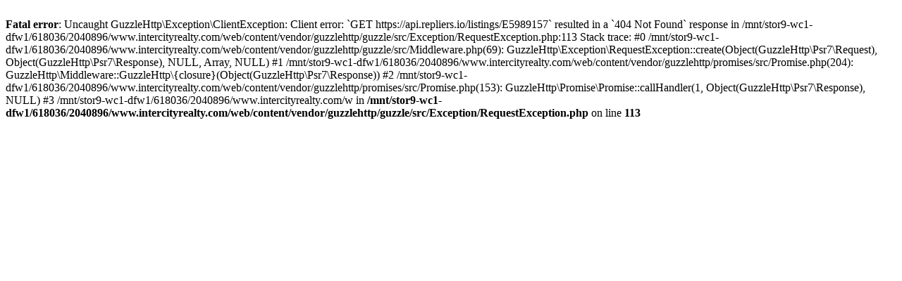

--- FILE ---
content_type: text/html; charset=UTF-8
request_url: http://intercityrealty.com/property/E5989157/1124-275-village-green-sq-toronto.html
body_size: 1232
content:
<br />
<b>Fatal error</b>:  Uncaught GuzzleHttp\Exception\ClientException: Client error: `GET https://api.repliers.io/listings/E5989157` resulted in a `404 Not Found` response in /mnt/stor9-wc1-dfw1/618036/2040896/www.intercityrealty.com/web/content/vendor/guzzlehttp/guzzle/src/Exception/RequestException.php:113
Stack trace:
#0 /mnt/stor9-wc1-dfw1/618036/2040896/www.intercityrealty.com/web/content/vendor/guzzlehttp/guzzle/src/Middleware.php(69): GuzzleHttp\Exception\RequestException::create(Object(GuzzleHttp\Psr7\Request), Object(GuzzleHttp\Psr7\Response), NULL, Array, NULL)
#1 /mnt/stor9-wc1-dfw1/618036/2040896/www.intercityrealty.com/web/content/vendor/guzzlehttp/promises/src/Promise.php(204): GuzzleHttp\Middleware::GuzzleHttp\{closure}(Object(GuzzleHttp\Psr7\Response))
#2 /mnt/stor9-wc1-dfw1/618036/2040896/www.intercityrealty.com/web/content/vendor/guzzlehttp/promises/src/Promise.php(153): GuzzleHttp\Promise\Promise::callHandler(1, Object(GuzzleHttp\Psr7\Response), NULL)
#3 /mnt/stor9-wc1-dfw1/618036/2040896/www.intercityrealty.com/w in <b>/mnt/stor9-wc1-dfw1/618036/2040896/www.intercityrealty.com/web/content/vendor/guzzlehttp/guzzle/src/Exception/RequestException.php</b> on line <b>113</b><br />
